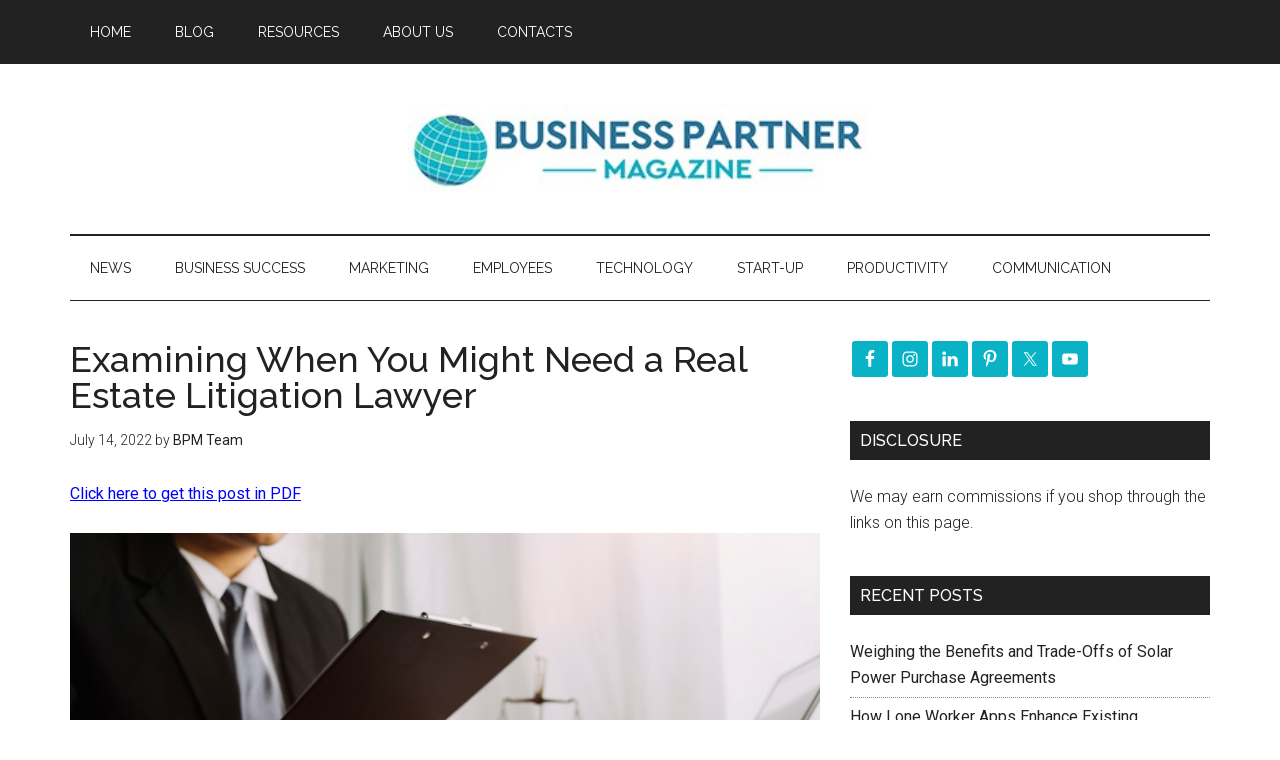

--- FILE ---
content_type: text/html; charset=utf-8
request_url: https://www.google.com/recaptcha/api2/aframe
body_size: 267
content:
<!DOCTYPE HTML><html><head><meta http-equiv="content-type" content="text/html; charset=UTF-8"></head><body><script nonce="2q_evTCJkP9TITBdDRslYw">/** Anti-fraud and anti-abuse applications only. See google.com/recaptcha */ try{var clients={'sodar':'https://pagead2.googlesyndication.com/pagead/sodar?'};window.addEventListener("message",function(a){try{if(a.source===window.parent){var b=JSON.parse(a.data);var c=clients[b['id']];if(c){var d=document.createElement('img');d.src=c+b['params']+'&rc='+(localStorage.getItem("rc::a")?sessionStorage.getItem("rc::b"):"");window.document.body.appendChild(d);sessionStorage.setItem("rc::e",parseInt(sessionStorage.getItem("rc::e")||0)+1);localStorage.setItem("rc::h",'1768877909633');}}}catch(b){}});window.parent.postMessage("_grecaptcha_ready", "*");}catch(b){}</script></body></html>